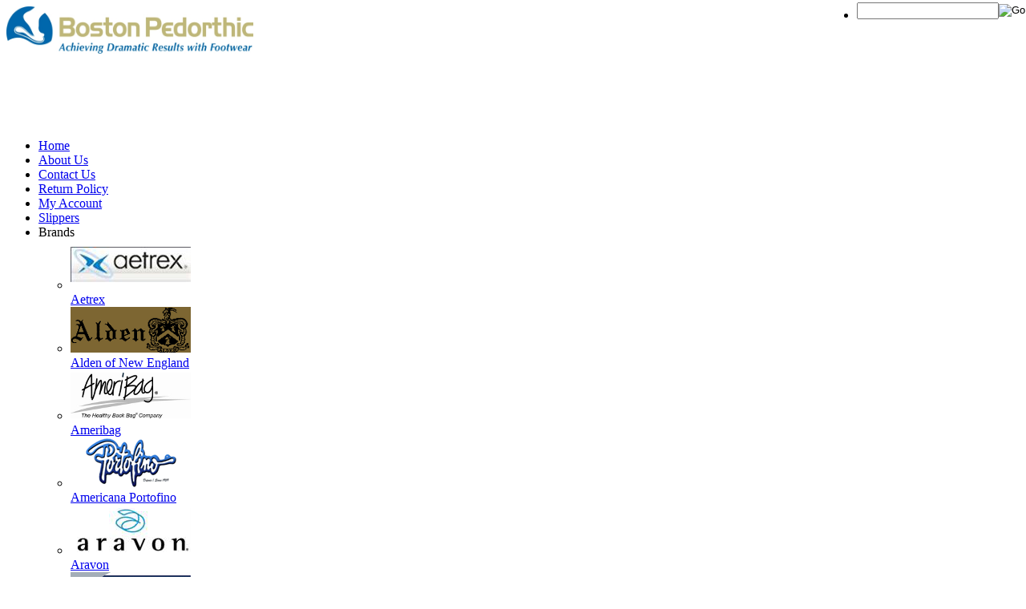

--- FILE ---
content_type: text/html; charset=utf-8
request_url: https://www.pedorthicfootwear.com/ostrichsatchel.aspx
body_size: 15457
content:


<!DOCTYPE html PUBLIC "-//W3C//DTD XHTML 1.0 Transitional//EN" "http://www.w3.org/TR/xhtml1/DTD/xhtml1-transitional.dtd">

<html xmlns="http://www.w3.org/1999/xhtml" >
<head id="ctl00_headTag"><title>
	Ostrich Satchel
</title>
  <script type="text/javascript" src="/scripts/jquery-3.5.1.min.js"></script>
  <script type="text/javascript" src="/scripts/jquery-ui-1.13.0.min.js"></script>
    <script type="text/javascript" src="/scripts/json2.js"></script>
    <script type="text/javascript" src="/scripts/jstorage.js"></script>
    
  <link type="text/css" rel="stylesheet" href="/custom.css.aspx?theme=89&amp;17822" /><link rel="image_src" href="http://www.pedorthicfootwear.com/themes/default-2/images/layout/site_logo.gif" /><link rel="stylesheet" type="text/css" href="/scripts/jQueryUiStyles/jquery-ui.min.css" /><meta name="description" content="Reverse foot pain with pedorthic shoes, sandals and slippers. Find comfortable footwear from Finn Comfort, Wolky, Alden, Brooks, Theresia M and more 888-618-SHOE" /><meta name="keywords" content="pedorthic shoes, pedorthic footwear, foot pain, comfortable shoes, comfortable sandals, plantar fasciitis, pain in foot" /><meta property="og:title" content="Ostrich Satchel" /><meta property="og:image" content="http://www.pedorthicfootwear.com/themes/default-2/images/layout/site_logo.gif" /><meta property="og:site_name" content="Boston Pedorthic Shopping Cart" /><meta property="og:url" content="http://www.pedorthicfootwear.com/ostrichsatchel.aspx" /><link rel="canonical" href="https://www.pedorthicfootwear.com/ostrichsatchel.aspx" /><link rel="stylesheet" href="/themes/default-2/css/Alden-BAK.css" type="text/css" /><link rel="stylesheet" href="/themes/default-2/css/Alden.css" type="text/css" /><link rel="stylesheet" href="/themes/default-2/css/pedorthic.css" type="text/css" />
  <script type="text/javascript" src="/scripts/storefront.js"></script>
  <script type="text/javascript" src="/scripts/storefront.ie10.js"></script>
    <script type="text/javascript" src="/scripts/jquery.producthistory.js"></script>
  
    <style type="text/css" media="all">
        .product-detail #additional {float:left;margin:10px 0 0;width:100%;}
        .product-detail #additional ul.tabs {float:left;width:100%; list-style-type:none !important; margin-left: 0px !important; padding-left: 0px !important; margin-right: 0px !important; padding-right: 0px !important;}
        .product-detail #additional ul.tabs li {float:left;width:24%;font-size:12px;text-align:center;border:1px solid #ddd;background:url(/images/item-bg.gif) repeat-x left bottom;}
        .product-detail #additional ul.tabs li.tab-desc {border-left:none;}
        .product-detail #additional ul.tabs li.active {background:#fff;border-bottom:none;}
        .product-detail #additional ul.tabs li a {display:block;padding:10px;text-decoration:none;color:#666;}
        .product-detail #additional ul.tabs li.active a {font-weight:bold;color:#333;}
        #quantity-discounts {float:left;}
        .updateProgress {display: block;position: relative;background-color: #fff;filter: alpha(opacity=70);-moz-opacity: 0.7;opacity: 0.7;padding: 0px;margin: 0px;border: 0px;background-image: url("/images/indicator.gif");background-repeat: no-repeat;background-position: center center;z-index: 100000;}
    </style>
<meta http-equiv="content-type" content="text/html; charset=utf-8" /><meta http-equiv="content-language" content="en-us" /></head>

<body id="ctl00_bodyTag" class="product-page-type ostrichsatchel-page">

  <form name="aspnetForm" method="post" action="./ostrichsatchel.aspx" onsubmit="javascript:return WebForm_OnSubmit();" id="aspnetForm">
<div>
<input type="hidden" name="__EVENTTARGET" id="__EVENTTARGET" value="" />
<input type="hidden" name="__EVENTARGUMENT" id="__EVENTARGUMENT" value="" />
<input type="hidden" name="__LASTFOCUS" id="__LASTFOCUS" value="" />
<input type="hidden" name="__VIEWSTATE" id="__VIEWSTATE" value="4dV/UKrKPsEeRUglli0t7UtNCXxuZvzqfJH2EWpafBZnF1cIERd5oMTxxm1d7rwwOxKAn+8xKktbf+6IFOj4Z63xBE1i0LlUnWR/V9CPuvSEkD1rydD6zQSf2J9mXWMGRpzR4/0G4FBec4aLD0gRxTqklcyy2z5P4xHuWXXLeJIymUhm/VkILe1AyED0xrRostjZd3f2WZpXBJgKM/DsS5AXVqoiJF7OYZ5YIOvSNRLV3TsLcDIzpwbttoIU2GerPppJ557G01N77hxungTxS0iptmwTEq3wxYg4oV3fgqNN0c2hbmCGU3z14e80mI683yoKnxzbFh1bhzXh1yLZtKCPv/zTxSVSkzkQKRRN/1KFUsGmYMjTT7FsSWOuCZrcVFrmKjciRLsy9e4EKhfSpKxG5lfEfcx/uPiue+i13A+1YFATjr5kDPhIQrwd46Ns95dd0IALahtwyGnmfZ5wFuSUZzqCU7epnKoNl1HrqfdBADOtN/m6V3WaD8RmnqdSli6KxnNa9csQHmZBnaHPyydmN7zUWcbJxxqrLOy90RRGY3RRRChhzxa6oPEpL6CoEMuT6L8z/a1bC0j7ZUB7qYMk6Civ9X51ddXHsGoergBmvhLxpOaibBiUZIhvNyyEEITEn9OWGmroKC9CVQ0Cv0ZvxVIzt/AdCm3KHpbHxILFwjQwzhU4bSLR1gcl2vkwJ3dX3IRrd+w++tp5Z+VR0M3OKOZaIqQ8/vYjenE0wJiwVu//iCMx+Ilo4QFmdh3CJA3+iZZA7EfAtIk5c/aC8p8o6QN62oWDQiFfO8cXV560H9T4jvqePimeFkHGtSMiD47EmAtSwI0gZ9V+eNrV5/LcHbl+9WbmLsbvmbzgC+QD6lt/BdkgE6eeX0TPrpw2wVDj8xhGiYeXDheNGrWeLR9ePSKe5JpswSieSV8QB7zb7TRscfaQKcG+T9Dk4OoRae3lmnUnjRLKxsxlwacEsFSQHVQW6NYBj/hLgQatya0tqXGW8dvPYlVyIz9TiBVxy4q62PgDk/lziYv6qdGV79o0VIX7bN63aaPbFqxhaoet7YvU0Y0tyBKAXa21IZxJ3Tr/5xndJ41qyD7fBgLGonAuQlBXreaL3LpwnCjnrgAUo3zSLSC9SbMU+N76rivUVT6ERUXOu+i8nVkv32fz0sQicVG/HQGuprbewP1Qh8iBIqwdpyaR7zNYRo/ZySoFzx8vMdB4uGBoxQsOAOP7X9r2CSIC++nKq0Xrb7yUxhvK/Bxca4mQCOwvEla6Cucd5BKSoUdaCKHy8A49jZLW/0uuuayJ0d6ICsf7UYPR7LzrkCXfMo0W5RbAwE5kn5tTzJbdqHtFyUc/54mFDAUnfgS5ZEX1Pwj8VCcA+PhFrZgll/ysRcb03fnD/8y47bwa" />
</div>

<script type="text/javascript">
//<![CDATA[
var theForm = document.forms['aspnetForm'];
if (!theForm) {
    theForm = document.aspnetForm;
}
function __doPostBack(eventTarget, eventArgument) {
    if (!theForm.onsubmit || (theForm.onsubmit() != false)) {
        theForm.__EVENTTARGET.value = eventTarget;
        theForm.__EVENTARGUMENT.value = eventArgument;
        theForm.submit();
    }
}
//]]>
</script>


<script src="/WebResource.axd?d=pynGkmcFUV13He1Qd6_TZAG0REM8qqEBAHCZinHsmTftbBz8ARFqQG4SmTbTGQGNsxByiuhhp7M8BL__qlDclA2&amp;t=638259264720000000" type="text/javascript"></script>


<script src="/ScriptResource.axd?d=nv7asgRUU0tRmHNR2D6t1HtMr9P-x2_74eSuheOvyS9sgudK_1OOBbqxeT95Oz7T4EgKT-ui-t0v-5WHdBjnvkKGXbdd-7IxxFMhrIT9raX1Q8vQJZ8sjEME6_5pfXflUbfOeoegYHjikdC7srSHlw2&amp;t=52f3558a" type="text/javascript"></script>
<script src="/ScriptResource.axd?d=NJmAwtEo3Ipnlaxl6CMhvtsjOePWILLXcWxlwCsHYz8fzRI9N5f0JccCBUsBm33EENLZXDYwZteS25FdzlV0igVEWzubi67r3jAiJ3i-Sz9kW0feR-VvdZFL844GJHYGuTW7fGD09j6SX6uvNV2Oe-XsnzpZhTrgTJSBMIzc6Ho1&amp;t=ffffffffb1d0f179" type="text/javascript"></script>
<script src="/ScriptResource.axd?d=dwY9oWetJoJoVpgL6Zq8ODn6mY9ix_887qsASlhK_vTw8AMA8PPR6IrMWs6QekhgoBeNs0izHBQ96rkU8iFXd95XYcpwleh_m016WsHkHKye3D16O_Li6Ay_wDz-uYcv1BH84cWSb30mu8pq8vUXCyqjWfvUgbpIFFJaaE3GFNA1&amp;t=ffffffffb1d0f179" type="text/javascript"></script>
<script type="text/javascript">
//<![CDATA[
function WebForm_OnSubmit() {
if (typeof(ValidatorOnSubmit) == "function" && ValidatorOnSubmit() == false) return false;
return true;
}
//]]>
</script>

<div>

	<input type="hidden" name="__VIEWSTATEGENERATOR" id="__VIEWSTATEGENERATOR" value="1314A63E" />
	<input type="hidden" name="__SCROLLPOSITIONX" id="__SCROLLPOSITIONX" value="0" />
	<input type="hidden" name="__SCROLLPOSITIONY" id="__SCROLLPOSITIONY" value="0" />
	<input type="hidden" name="__VIEWSTATEENCRYPTED" id="__VIEWSTATEENCRYPTED" value="" />
	<input type="hidden" name="__EVENTVALIDATION" id="__EVENTVALIDATION" value="w5gpNdOXFszw9/jwSR5VB5vzoMK6UbKbE7X4mZJavaBhT0JbwFP9KkJB85ZZ4ECfG741g/5deGX+xDhU3TRFSl9NtxZvlCS2j/[base64]/gCwPAZCxX8IkJrnhGV03EUJsSoqBnIRCBpRPgb8PazkQWDFwHVnofO3/+WlrlCWCWPeKwgM89pY9tyRh2ZiSYfj9O7tH65vjH+lpKwBO4nZVnxPJPV5vbRL7tlXHowLylQxhApOpjd7SuMv6lnfBkiCwHKDmka/lW8lU8V2YAoBMVGVINWUuPEea9mdeKSOC7Hvb5L+4duTzlMIZcIqGAbP0Q7TkrL5NJ84UvTw57L0e4dVvnRPDp9pNyitjE5HvNM7UyHySY4LYhT7OVnxLj/e4GSR3fQ6D/rG+SVBYRv2qEivOE8BH51JhWhFpZRFbWgFx85CM9TvGLK3+Ff3krMG4NCXv8XQrk3QWT+ZRNxxHE0dStI+uL5APN6A4QU9h02QTaqLPcIPYzJhQBzsTqLc2m4e3HH78/ekfTqi90074+8TXCnKgpK+6NJ+JhG08VxvV40kwjkLFkgwvpcXH48Gt/GuUxiVPnnEze2cBAttpJH+ANKM+sVETGmwWcKrvlRa+IK++gXMBX9KXza17OLkE+YnmvitJG12vvQovLJlpY01XgRZbzi/Vt34aKif1oOy1z/gXX2Aaxvytvge8V/GeAH0Rkd7sY3jRq8oiPI8AapMhY0Ml8gMOGA52Y+sBBSQJWVFKK2IWDPZOvWmuyCGdgbjYBqoaYLCSJLvbqlhJGdcWIe2PUqjPSOIa7C0UKo6xG7xdSs9W9vSOie732s/16On0Qog5EBxEhJa2AuRLfYx4/3jZYebp9R5ynd67Emey4uxFyq3yF4V/0hEk8U4lYdsyM+gSdSVTKkFlxUMOmfq6HB8CrMzAtKTbqAluOZbrJ5yhA1NSCdcY2A7Nk1VnGsfGQBb+ghC7juJ857ujL89wMcIJ8i4l1DOGgvYfOQJXERxTUrgu+ndxySxesHq/HjpdmeMYKd7S+9jTABqIOT1ynbOFuqD7w8ySk1c36PAsY/wMH80JelebSKaox4hHGT8opi10aW2nCKaZBGyR9+O6o64xhoODypR9pgCY8yAo9mWdLCEYnyuLJM0q752A==" />
</div>
    

	
	
	
	
	<div id="wrapper">				  
	  <table id="ctl00_container" class="page-container" cellspacing="0" cellpadding="0" border="0" style="border-collapse:collapse;">
	<tr id="ctl00_header">
		<td id="ctl00_headerContent" class="page-header"><iframe id="twttrHubFrame" name="twttrHubFrame" width="320" height="240" style="top: -9999em; width: 10px; height: 50px; position: absolute;" frameborder="0" scrolling="no" src="https://platform.twitter.com/widgets/hub.html" tabindex="0" allowtransparency="true"></iframe>
<div id="header"><a href="http://www.pedorthicfootwear.com/"><img alt="Boston Pedorthic" src="http://www.pedorthicfootwear.com/images/logos/BPED_Tagline_b.jpg" height="59" width="308" /><br /><br /><br /><br /><br /><br /></a>
<div id="navigation" style="top: 130; width: 100%;">
<ul>
<li><a href="http://www.pedorthicfootwear.com/"> Home</a></li>
<li><a href="http://www.pedorthicfootwear.com/about-us.aspx"> About Us</a></li>
<li><a href="http://www.pedorthicfootwear.com/contact-us.aspx"> Contact Us</a></li>
<li><a href="http://www.pedorthicfootwear.com/return-policy.aspx"> Return Policy</a></li>
<li><a href="http://www.pedorthicfootwear.com/account.aspx"> My Account</a></li>
<li><a href="http://www.pedorthicfootwear.com/slippers.aspx"> Slippers</a></li>
<li>Brands
<ul id="brand">
<li><a href="http://www.pedorthicfootwear.com/search.aspx?manufacturer=20"> <img alt="Aetrex" src="http://www.pedorthicfootwear.com/images/logos/logo_aetrex.png" border="0" /><br /> Aetrex </a></li>
<li><a href="http://www.pedorthicfootwear.com/search.aspx?manufacturer=12"> <img alt="Alden" src="http://www.pedorthicfootwear.com/images/logos/logo_alden.png" border="0" /><br /> Alden of New England </a></li>
<li><a href="http://www.pedorthicfootwear.com/search.aspx?manufacturer=24"> <img alt="Ameribag" src="http://www.pedorthicfootwear.com/images/logos/logo_ameribag.png" border="0" /><br /> Ameribag </a></li>
<li><a href="http://www.pedorthicfootwear.com/search.aspx?manufacturer=21"> <img alt="Americana Portofino" src="http://www.pedorthicfootwear.com/images/logos/logo_americana_portofino.png" border="0" /><br /> Americana Portofino </a></li>
<li><a href="http://www.pedorthicfootwear.com/search.aspx?manufacturer=14"> <img alt="Aravon" src="http://www.pedorthicfootwear.com/images/logos/logo_aravon.png" border="0" /><br /> Aravon </a></li>
<li><a href="http://www.pedorthicfootwear.com/search.aspx?manufacturer=18"> <img alt="Archmolds" src="http://www.pedorthicfootwear.com/images/logos/logo_archmolds.png" border="0" /><br /> Archmolds </a></li>
<li><a href="http://www.pedorthicfootwear.com/search.aspx?manufacturer=28"> <img alt="Boston Pedorthic" src="http://www.pedorthicfootwear.com/images/logos/logo_boston_pedorthic.png" border="0" /><br /> Boston Pedorthic </a></li>
<li><a href="http://www.pedorthicfootwear.com/search.aspx?manufacturer=7"> <img alt="Brooks" src="http://www.pedorthicfootwear.com/images/logos/logo_brooks.png" border="0" /><br /> Brooks </a></li>
<li><a href="http://www.pedorthicfootwear.com/search.aspx?manufacturer=26"> <img alt="Comfortrite" src="http://www.pedorthicfootwear.com/images/logos/logo_comfortrite.png" border="0" /><br /> Comfortrite </a></li>
<li><a href="http://www.pedorthicfootwear.com/search.aspx?manufacturer=22"> <img alt="Doctor Specified" src="http://www.pedorthicfootwear.com/images/logos/logo_doctor_specified.png" border="0" /><br /> Doctor Specified </a></li>
<li><a href="http://www.pedorthicfootwear.com/search.aspx?manufacturer=16"> <img alt="Drew" src="http://www.pedorthicfootwear.com/images/logos/logo_drew.png" border="0" /><br /> Drew </a></li>
<li><a href="http://www.pedorthicfootwear.com/search.aspx?manufacturer=15"> <img alt="Dunham" src="http://www.pedorthicfootwear.com/images/logos/logo_dunham.png" /><br /> Dunham </a></li>
<li><a href="http://www.pedorthicfootwear.com/search.aspx?manufacturer=27"> <img alt="Etonic" src="http://www.pedorthicfootwear.com/images/logos/logo_etonic.png" border="0" /><br /> Etonic </a></li>
<li><a href="http://www.pedorthicfootwear.com/search.aspx?manufacturer=5"> <img alt="Finn Comfort" src="http://www.pedorthicfootwear.com/images/logos/logo_finn_comfort.png" border="0" /><br /> Finn Comfort </a></li>
<li><a href="http://www.pedorthicfootwear.com/search.aspx?manufacturer=9"> <img alt="Foamtread" src="http://www.pedorthicfootwear.com/images/logos/logo_foamtreads.png" border="0" /><br /> Foamtread </a></li>
<li><a href="http://www.pedorthicfootwear.com/search.aspx?manufacturer=2"> <img alt="Haflinger" src="http://www.pedorthicfootwear.com/images/logos/logo_haflinger.png" border="0" /><br /> Haflinger </a></li>
<li><a href="http://www.pedorthicfootwear.com/search.aspx?manufacturer=29"> <img alt="Keeping Pace" src="http://www.pedorthicfootwear.com/images/logos/logo_keeping_pace.png" border="0" /><br /> Keeping Pace </a></li>
<li><a href="http://www.pedorthicfootwear.com/search.aspx?manufacturer=3"> <img alt="Klogs USA" src="http://www.pedorthicfootwear.com/images/logos/logo_klogs_usa.png" border="0" /><br /> Klogs USA </a></li>
<li><a href="http://www.pedorthicfootwear.com/search.aspx?manufacturer=11"> <img alt="NEOS" src="http://www.pedorthicfootwear.com/images/logos/logo_neos.png" border="0" /><br /> NEOS </a></li>
<li><a href="http://www.pedorthicfootwear.com/search.aspx?manufacturer=17"> <img alt="New Balance" src="http://www.pedorthicfootwear.com/images/logos/logo_new_balance.png" border="0" /><br /> New Balance </a></li>
<li><a href="http://www.pedorthicfootwear.com/search.aspx?manufacturer=6"> <img alt="Old Friend" src="http://www.pedorthicfootwear.com/images/logos/logo_old_friend.png" border="0" /><br /> Old Friend </a></li>
<li><a href="http://www.pedorthicfootwear.com/search.aspx?manufacturer=19"> <img alt="P.W. Minor" src="http://www.pedorthicfootwear.com/images/logos/logo_p.w.png" border="0" /><br /> P.W. Minor </a></li>
<li><a href="http://www.pedorthicfootwear.com/search.aspx?manufacturer=10"> <img alt="Pedors" src="http://www.pedorthicfootwear.com/images/logos/logo_pedors.png" border="0" /><br /> Pedors </a></li>
<li><a href="http://www.pedorthicfootwear.com/search.aspx?manufacturer=13"> <img alt="Propet" src="http://www.pedorthicfootwear.com/images/logos/logo_propet.png" border="0" /><br /> Propet </a></li>
<li><a href="http://www.pedorthicfootwear.com/search.aspx?manufacturer=1"> <img alt="Sanita" src="http://www.pedorthicfootwear.com/images/logos/logo_sanita.png" border="0" /><br /> Sanita </a></li>
<li><a href="http://www.pedorthicfootwear.com/search.aspx?manufacturer=23"> <img alt="Smartwool" src="http://www.pedorthicfootwear.com/images/logos/logo_smartwool.png" border="0" /><br /> Smartwool </a></li>
<li><a href="http://www.pedorthicfootwear.com/search.aspx?manufacturer=30"> <img alt="Sweaty Bands" src="http://www.pedorthicfootwear.com/images/logos/logo_sweaty_bands.png" border="0" /><br /> Sweaty Bands </a></li>
<li><a href="http://www.pedorthicfootwear.com/search.aspx?manufacturer=31"> <img alt="Tauer and Johnson" src="http://www.pedorthicfootwear.com/images/logos/logo_tauer_and_johnson.png" border="0" /><br /> Tauer and Johnson </a></li>
<li><a href="http://www.pedorthicfootwear.com/search.aspx?manufacturer=4"> <img alt="Theresia" src="http://www.pedorthicfootwear.com/images/logos/logo_theresiam.png" border="0" /><br /> Theresia </a></li>
<li><a href="http://www.pedorthicfootwear.com/search.aspx?manufacturer=8"> <img alt="Wolky" src="http://www.pedorthicfootwear.com/images/logos/logo_wolky.png" border="0" /><br /> Wolky </a></li>
<li><a href="http://www.pedorthicfootwear.com/search.aspx?manufacturer=25"> <img alt="Xsensible" src="http://www.pedorthicfootwear.com/images/logos/logo_xsensible.png" border="0" /><br /> Xsensible </a></li>
</ul>
</li>
<li>Departments
<ul id="dept">
<li><a href="../../../shoes.aspx">All</a></li>
<li><a href="../../../womens_orthopedic_shoes.aspx">Women</a></li>
<li><a href="../../../mens_orthopedic_shoes.aspx">Men</a></li>
<li><a href="../../../kids.aspx">Kids</a></li>
<li><a href="../../../orthotics.aspx">Orthotics</a></li>
<li><a href="../../../customshoes.aspx">Custom Shoes</a></li>
<li><a href="../../../discount_orthopedic_shoes.aspx">Clearance</a></li>
<li><a href="../../../GiftIdeas.aspx">Gifts</a></li>
<li><a href="../../../handbags-2.aspx">Handbags</a></li>
<li><a href="../../../apparel.aspx">Apparel</a></li>
</ul>
</li>
<li style="margin: 0px; padding: 0px; position: absolute; right: 1px; top: 3px;"><div id="ctl00_ctl03_searchBox" class="custom-search" onkeypress="javascript:return WebForm_FireDefaultButton(event, &#39;ctl00_ctl03_go&#39;)">
			
  <table cellpadding="0" cellspacing="0">
	<tr>
	  <td class="custom-search-text"><span></span></td>
	  <td class="custom-search-field"><input name="ctl00$ctl03$search" type="text" maxlength="100" id="ctl00_ctl03_search" class="textbox" /></td>
	  <td class="custom-search-button"><input type="image" name="ctl00$ctl03$go" id="ctl00_ctl03_go" src="/themes/default-2/images/buttons/custom_search_submit.gif" alt="Go" style="border-width:0px;" /></td>
	</tr>
  </table>

		</div>		 
</li>
</ul>
</div>
</div></td>
	</tr><tr id="ctl00_body" class="page-body">
		<td id="ctl00_bodyContent" class="page-body-content"><table id="ctl00_columns" class="page-body-columns" cellspacing="0" cellpadding="0" border="0" style="border-collapse:collapse;">
			<tr>
				<td id="ctl00_centerColumn" class="page-column-center"><div id="ctl00_breadcrumb" class="breadcrumb">
					
					  <span id="ctl00_breadcrumbContent"><span><a href="/">Home</a></span><span>&#160;&gt;&#160;</span><span><a href="/GiftIdeas.aspx">Gift Ideas</a></span><span>&#160;&gt;&#160;</span><span>Ostrich Satchel</span></span>
					
				</div>
    <input name="ctl00$pageContent$productDetailsID" type="hidden" id="ctl00_pageContent_productDetailsID" class="productDetailsID" value="61819" />
    
    <div id="ctl00_pageContent_productAjaxPanel">
					
        <script type="text/javascript">
//<![CDATA[
Sys.WebForms.PageRequestManager._initialize('ctl00$pageContent$scriptManager', 'aspnetForm', ['tctl00$pageContent$productDetailUpdatePanel',''], [], ['ctl00$pageContent$addToCart',''], 90, 'ctl00');
					//]]>
</script>

        <div id="ctl00_pageContent_productDetailUpdatePanel">
						
                <div id="product-detail-div" class="product-detail" itemscope itemtype="http://schema.org/Product">
                    <h1>Ostrich Satchel</h1>


<table class="prod-detail" cellpadding="0" cellspacing="0">
  <tr>
    <td class="prod-detail-lt">
                <img src="/themes/default-2/images/layout/no_image.gif" alt="unavailable" border="0" />
            </td>
    <td class="prod-detail-rt">
            <div class="prod-detail-price">
                          <div class="prod-detail-cost"><span class="prod-detail-cost-label">Price:</span> <span class="prod-detail-cost-value">$152.49</span></div>
                    	      </div>
                	<div class="prod-detail-part"><span class="prod-detail-part-label">Item Number:</span> <span class="prod-detail-part-value">5076N</span></div>
                      	<div class="prod-detail-man">
                      <div class="prod-detail-man-name"><span class="prod-detail-man-name-label">Manufacturer:</span> <span class="prod-detail-man-name-value">Qty=98 Sun</span></div>
                            </div>
                                
                  
<a title="Contact Us" href="http://www.pedorthicfootwear.com/contact-us.aspx">Contact Us</a>
      <div class="prod-detail-purchase" onkeypress="javascript:return WebForm_FireDefaultButton(event, &#39;ctl00_pageContent_addToCart&#39;)">
							<label for="ctl00_pageContent_txtQuantity" class="label">Quantity:</label><input name="ctl00$pageContent$txtQuantity" type="text" value="1" maxlength="10" size="3" id="ctl00_pageContent_txtQuantity" class="textbox-center" /><span id="ctl00_pageContent_ctl69" style="color:Red;display:none;"><br />* Whole number only</span><input type="image" name="ctl00$pageContent$addToCart" id="ctl00_pageContent_addToCart" class="prod-detail-add" buttonProperty="addToCart" src="/themes/default-2/images/buttons/cart_btn_add.gif" onclick="javascript:WebForm_DoPostBackWithOptions(new WebForm_PostBackOptions(&quot;ctl00$pageContent$addToCart&quot;, &quot;&quot;, true, &quot;&quot;, &quot;&quot;, false, false))" style="border-width:0px;" />
						</div>      <div class="prod-detail-shopping-list">
							<a id="ctl00_pageContent_ctl73_shopping-list-add" href="javascript:WebForm_DoPostBackWithOptions(new WebForm_PostBackOptions(&quot;ctl00$pageContent$ctl73$shopping-list-add&quot;, &quot;&quot;, true, &quot;&quot;, &quot;&quot;, false, true))" style="display:block;">Add to a new shopping list</a>
						</div>          	<div class="prod-detail-email-friend">
          <a onclick="Window.open('/email-a-friend.aspx?product=61819','email-a-friend',550,400,1,0);return false;" href="/email-a-friend.aspx?product=61819" target="_blank">Email this page to a friend</a>
    	</div>
                    <div class="prod-detail-promo">
                                          <img src="/themes/default-2/images/promo/promo_tax_free.gif" alt="tax free"/>
                  </div>    
           
          </td>
  </tr>
  </table>
<a name="reviews"></a>

<h3 style="margin-top:20px">Product Reviews</h3>

<div class="prod-detail-rating-add">
  <table cellpadding="0" cellspacing="3" width="100%">
    <tr>
      <td>
		
			Rate This Product: <table cellpadding="0" cellspacing="0" class="rating-container"><tr><td><input type="image" name="ctl00$pageContent$ctl98$add-rate-1" id="ctl00_pageContent_ctl98_add-rate-1" title="Rate this: 1" onmouseover="MC.swapRatingImage(this.id,1,&#39;themes/default-2&#39;)" onmouseout="MC.swapRatingImage(this.id,0,&#39;themes/default-2&#39;)" src="/themes/default-2/images/layout/rating-none.gif" style="border-width:0px;" /></td><td><input type="image" name="ctl00$pageContent$ctl98$add-rate-2" id="ctl00_pageContent_ctl98_add-rate-2" title="Rate this: 2" onmouseover="MC.swapRatingImage(this.id,2,&#39;themes/default-2&#39;)" onmouseout="MC.swapRatingImage(this.id,0,&#39;themes/default-2&#39;)" src="/themes/default-2/images/layout/rating-none.gif" style="border-width:0px;" /></td><td><input type="image" name="ctl00$pageContent$ctl98$add-rate-3" id="ctl00_pageContent_ctl98_add-rate-3" title="Rate this: 3" onmouseover="MC.swapRatingImage(this.id,3,&#39;themes/default-2&#39;)" onmouseout="MC.swapRatingImage(this.id,0,&#39;themes/default-2&#39;)" src="/themes/default-2/images/layout/rating-none.gif" style="border-width:0px;" /></td><td><input type="image" name="ctl00$pageContent$ctl98$add-rate-4" id="ctl00_pageContent_ctl98_add-rate-4" title="Rate this: 4" onmouseover="MC.swapRatingImage(this.id,4,&#39;themes/default-2&#39;)" onmouseout="MC.swapRatingImage(this.id,0,&#39;themes/default-2&#39;)" src="/themes/default-2/images/layout/rating-none.gif" style="border-width:0px;" /></td><td><input type="image" name="ctl00$pageContent$ctl98$add-rate-5" id="ctl00_pageContent_ctl98_add-rate-5" title="Rate this: 5" onmouseover="MC.swapRatingImage(this.id,5,&#39;themes/default-2&#39;)" onmouseout="MC.swapRatingImage(this.id,0,&#39;themes/default-2&#39;)" src="/themes/default-2/images/layout/rating-none.gif" style="border-width:0px;" /></td></tr></table> or <a id="ctl00_pageContent_ctl98_hlCreateReview" href="product-reviews-add.aspx?product=61819">Create a Review</a>
		  
	  </td>
      <td style="text-align:right"></td>
    </tr>
  </table>  
</div>

<div class="prod-detail-rating-stat">
  <table cellpadding="0" cellspacing="3" width="100%">
    <tr>
	  <td><strong>(0 Ratings, 0 Reviews)</strong></td>
	  <td style="text-align:right">
		
	  </td>
	</tr>
  </table>
</div>

<div>

						</div>
		
                </div>
                <script type="text/javascript" src="/scripts/addthis.js"></script>
                <script type="text/javascript" src="/scripts/jquery.tabs.js"></script>
                <link href='/controls/magiczoomplus/magiczoomplus.css' rel='stylesheet' type='text/css' media='screen'/>
                <script src='/controls/magiczoomplus/magiczoomplus.js' type='text/javascript'></script>
            
					</div>
        
        <script language="javascript" type="text/javascript">
      
            var overlay = null;

            renderAddthisButtons();

            Sys.Application.add_load(function (sender, args) {
                var prm = Sys.WebForms.PageRequestManager.getInstance();
                prm.add_initializeRequest(InitializeRequest);
                if (prm.get_isInAsyncPostBack()) {
                    prm.add_endRequest(SocialButtonsRefresh);
                    prm.add_endRequest(AdvancedImageGalleryRefresh);
                    prm.add_endRequest(InitTabs);
                }
            });

            function AdvancedImageGalleryRefresh() {
                var head = document.getElementsByTagName('head')[0];

                var scriptSrc = '/controls/magiczoomplus/magiczoomplus.js';
                
                var script = document.createElement('script');
                script.type = 'text/javascript';
                script.src = scriptSrc;

                head.appendChild(script);
            }

            function SocialButtonsRefresh() {

                renderAddthisButtons();

                var head = document.getElementsByTagName('head')[0];

                if (window.addthis)
                    window.addthis = null;
                if (window.FB)
                    window.FB = null;

                var scriptSrc = '//connect.facebook.net/en_US/all.js#xfbml=1';
                             
                var script = document.createElement('script');
                script.type = 'text/javascript';
                script.src = scriptSrc;
                head.appendChild(script);

                scriptSrc = '//s7.addthis.com/js/250/addthis_widget.js';

                script = document.createElement('script');
                script.type = 'text/javascript';
                script.src = scriptSrc;
                head.appendChild(script);

                if (window.addthis) {
                    window.addthis.ost = 0;
                    window.addthis.update();
                }
            }

            function InitializeRequest(sender, args) {
                var productDetail = document.getElementById("product-detail-div");

                if (productDetail != null) {
                    if (overlay == null) {
                        overlay = document.createElement("div");
                        overlay.id = "product-detail-overlay";
                        overlay.setAttribute("class", "updateProgress");
                    }

                    var width = 0;
                    var height = 0;

                    if (productDetail.currentStyle) {
                        var paddingLeft = productDetail.currentStyle.paddingLeft.replace(/px,*\)*/g, "");
                        var paddingTop = productDetail.currentStyle.paddingTop.replace(/px,*\)*/g, "");

                        width = (productDetail.offsetWidth - paddingLeft - 1) + "px";
                        height = (productDetail.offsetHeight - paddingTop - 1) + "px";
                    }
                    else if (document.defaultView) {
                        width = document.defaultView.getComputedStyle(productDetail, '').getPropertyValue("width");
                        height = document.defaultView.getComputedStyle(productDetail, '').getPropertyValue("height");
                    }

                    if (width != 0 && height != 0) {
                        overlay.style.width = width;
                        overlay.style.height = height;
                        overlay.style.top = "-" + overlay.style.height;

                        productDetail.style.width = width;
                        productDetail.style.height = height;

                        productDetail.appendChild(overlay);
                    }
                }
            }

        </script>
    
				</div>
    <div id="ctl00_pageContent_pnlProductHistory">
					
    <script language="javascript" type="text/javascript">
        var prodName = 'Ostrich Satchel';
        var prodId = '61819';

        var prodImg = $("#product-detail-div").find("img").attr("src");

        var prodPrice = $(".prod-detail-cost-value").text();
        var prodUrl = '/ostrichsatchel.aspx'
        productHistory.HistoryActionQueue.push(function () { productHistory.addToHistory({ id: prodId, name: prodName, img: prodImg, url: prodUrl, price: prodPrice, isAuthenticated: 'False', isSaved: false }) });

        function CheckFileSize(input, maxSize) {
            if (input.files[0].size > maxSize) {
                var message = "The file that you are trying to send exceeds the ";
                if (maxSize > 1024 * 1024) {
                    message += (maxSize / 1024 / 1024).toFixed(2) + " mb ";
                } else {
                    message += maxSize.toString() + " Kb ";
                }
                message += "attachment limit.\nPlease, reduce the file size or select another file."
                alert(message);
                input.value = "";
            }
        }
    </script>
    
				</div>
</td><td id="ctl00_rightColumn" class="page-column-right"><table border="0" cellpadding="0" cellspacing="0" class="module search-module" style="width:100%;">
					<tr>
						<td class="module-header"><img src="/themes/default-2/images/layout/mod_head_search_rt.gif" alt="Search" style="border-width:0px;" /></td>
					</tr><tr>
						<td class="module-body">
	<table border="0" cellpadding="0" cellspacing="0" class="mod-body " style="width:100%;">
							<tr>
								<td class="mod-body-tl"></td><td class="mod-body-tp"></td><td class="mod-body-tr"></td>
							</tr><tr>
								<td class="mod-body-lt"></td><td class="mod-body-body">
		<div id="ctl00_ctl05_pnlSearch" onkeypress="javascript:return WebForm_FireDefaultButton(event, &#39;ctl00_ctl05_imbGo&#39;)">
									
			<table cellpadding="0" cellspacing="0" style="margin: 0; padding: 0; border: none; border-collapse: collapse;">
				<tr>
					<td style="padding-right: 7px; width: 100%">
						<input name="ctl00$ctl05$txtSearch" type="text" maxlength="100" id="ctl00_ctl05_txtSearch" class="textbox search-module-text" style="width:100%;" />
					</td>
					<td style="text-align: right;">
						<input type="image" name="ctl00$ctl05$imbGo" id="ctl00_ctl05_imbGo" src="/themes/default-2/images/buttons/mod_btn_go.gif" alt="Go" style="border-width:0px;" />
					</td>
				</tr>
			</table>
		
								</div>
		
	</td><td class="mod-body-rt"></td>
							</tr><tr>
								<td class="mod-body-bl"></td><td class="mod-body-bt"></td><td class="mod-body-br"></td>
							</tr>
						</table>
</td>
					</tr>
				</table>
<table border="0" cellpadding="0" cellspacing="0" class="module cart-module" style="width:100%;">
					<tr>
						<td class="module-header"><img src="/themes/default-2/images/layout/mod_head_cart_rt.gif" alt="Shopping Cart" style="border-width:0px;" /></td>
					</tr><tr>
						<td class="module-body">
	<table border="0" cellpadding="0" cellspacing="0" class="mod-body cart-module-cart" style="width:100%;">
							<tr>
								<td class="mod-body-tl"></td><td class="mod-body-tp"></td><td class="mod-body-tr"></td>
							</tr><tr>
								<td class="mod-body-lt"></td><td class="mod-body-body">
		
				<div style="text-align: center; font-weight: bold;">
					Your cart is empty.</div>
			
	</td><td class="mod-body-rt"></td>
							</tr><tr>
								<td class="mod-body-bl"></td><td class="mod-body-bt"></td><td class="mod-body-br"></td>
							</tr>
						</table>
	
	
</td>
					</tr>
				</table>
<table border="0" cellpadding="0" cellspacing="0" class="module manufacturers-module" style="width:100%;">
					<tr>
						<td class="module-header"><img src="/themes/default-2/images/layout/mod_head_mans_rt.gif" alt="Browse by Manufacturer" style="border-width:0px;" /></td>
					</tr><tr>
						<td class="module-body">

  <table border="0" cellpadding="0" cellspacing="0" class="mod-body man" style="width:100%;">
							<tr>
								<td class="mod-body-tl"></td><td class="mod-body-tp"></td><td class="mod-body-tr"></td>
							</tr><tr>
								<td class="mod-body-lt"></td><td class="mod-body-body">
     
    <div><select name="ctl00$ctl07$manufacturers" onchange="javascript:setTimeout(&#39;__doPostBack(\&#39;ctl00$ctl07$manufacturers\&#39;,\&#39;\&#39;)&#39;, 0)" id="ctl00_ctl07_manufacturers" class="select manufaturers-module-list">
									<option value="Select ...">
										Select ...
									</option><option value="36">
										110110122, 110079106
									</option><option value="35">
										120115
									</option><option value="20">
										Aetrex
									</option><option value="12">
										Alden of New England
									</option><option value="24">
										Ameribag
									</option><option value="21">
										Americana Portofino
									</option><option value="14">
										Aravon
									</option><option value="18">
										Archmolds
									</option><option value="38">
										Arcopedico
									</option><option value="28">
										Boston Pedorthic
									</option><option value="7">
										Brooks
									</option><option value="33">
										Chung Shi
									</option><option value="26">
										Comfortrite
									</option><option value="22">
										Doctor Specified
									</option><option value="16">
										Drew
									</option><option value="15">
										Dunham
									</option><option value="27">
										Etonic
									</option><option value="5">
										Finn Comfort
									</option><option value="9">
										Foamtread
									</option><option value="2">
										Haflinger
									</option><option value="39">
										Hi Tec
									</option><option value="29">
										Keeping Pace
									</option><option value="44">
										Kiwu Henghao
									</option><option value="3">
										Klogs USA
									</option><option value="11">
										NEOS
									</option><option value="17">
										New Balance
									</option><option value="6">
										Old Friend
									</option><option value="32">
										Orthoheel
									</option><option value="19">
										P.W. Minor
									</option><option value="10">
										Pedors
									</option><option value="13">
										Propet
									</option><option value="46">
										Qty 99
									</option><option value="49">
										Qty=97 Sa
									</option><option value="48">
										Qty=98 Sun
									</option><option value="47">
										Qty=99 Ch
									</option><option value="50">
										Qty=99 Cho
									</option><option value="34">
										Reebok
									</option><option value="40">
										RJS Fuzzies
									</option><option value="1">
										Sanita
									</option><option value="42">
										Schoen Vernoot Nederlander
									</option><option value="43">
										Sigvaris
									</option><option value="23">
										Smartwool
									</option><option value="41">
										Sondra Roberts
									</option><option value="30">
										Sweaty Bands
									</option><option value="31">
										Tauer and Johnson
									</option><option value="4">
										Theresia
									</option><option value="45">
										Undesignated
									</option><option value="37">
										Waldlaufer
									</option><option value="8">
										Wolky
									</option><option value="25">
										Xsensible
									</option>
								</select></div>
  
  </td><td class="mod-body-rt"></td>
							</tr><tr>
								<td class="mod-body-bl"></td><td class="mod-body-bt"></td><td class="mod-body-br"></td>
							</tr>
						</table>  
  
</td>
					</tr>
				</table>



<script src="/scripts/CategoryTree.js"></script>

<table border="0" cellpadding="0" cellspacing="0" class="module category-module" style="width:100%;">
					<tr>
						<td class="module-header"><img src="/themes/default-2/images/layout/mod_head_category_rt.gif" alt="Browse Categories" style="border-width:0px;" /></td>
					</tr><tr>
						<td class="module-body">
  <ul class="module-list cat-nav">
    <li data-catId="cat-281" data-catImg-path=""><a href="/accessories.aspx">Accessories</a></li><li data-catId="cat-279" data-catImg-path=""><a href="/children.aspx">Children</a></li><li data-catId="cat-280" data-catImg-path=""><a href="/compression.aspx">Compression</a></li><li data-catId="cat-1" data-catImg-path="/images/products/thumb/ProfessionalPatentRed457406_4.jpg"><a href="/shoes.aspx">Shoes</a></li><li data-catId="cat-12" data-catImg-path="/images/categories/Wolky Ballerina Blue.gif"><a href="/womens_orthopedic_shoes.aspx">Women&#39;s Shoes</a></li><li data-catId="cat-13" data-catImg-path="/images/categories/Finn Dijon Brick Dakota.jpg"><a href="/mens_orthopedic_shoes.aspx">Men&#39;s Shoes</a></li><li data-catId="cat-7" data-catImg-path=""><a href="/customshoes.aspx">Custom Shoes</a></li><li data-catId="cat-95" data-catImg-path=""><a href="/kids.aspx">Kids</a></li><li data-catId="cat-18" data-catImg-path="/images/categories/Sale.jpg"><a href="/discount_orthopedic_shoes.aspx">Clearance</a></li><li data-catId="cat-35" data-catImg-path=""><a href="/GiftIdeas.aspx">Gift Ideas</a></li><li data-catId="cat-36" data-catImg-path=""><a href="/orthotics.aspx">Orthotics</a></li><li data-catId="cat-9" data-catImg-path=""><a href="/miscellaneous.aspx">Miscellaneous</a></li><li data-catId="cat-59" data-catImg-path=""><a href="/apparel.aspx">Apparel</a></li>	  
  </ul>  
</td>
					</tr>
				</table>
<div class="blogs" align="center">
  <h2><span style="color: rgb(70, 130, 180); ">Blogs</span></h2>
  <h2><a title="Sandal Therapy Blog" href="http://sandaltherapycom.wordpress.com/" target="_blank">
      <img width="115" align="middle" style="border: 2px outset rgb(169, 169, 169); margin-top: 4px;" alt="Sandal Therapy" src="/images/sandaltherapy.jpg" /></a></h2>
  <div align="center"><a title="Boston Pedorthic Blog" target="_blank" href="http://bostonpedorthic.wordpress.com/">
      <img style="border: 0px none;" alt="Boston Pedorthic" src="http://www.pedorthicfootwear.com/images/logos/boston_pedorthic_logo_icon.png" /></a><br />
    <br />
    </div></div><br />
</td>
			</tr>
		</table></td>
	</tr><tr id="ctl00_footer" class="page-footer">
		<td id="ctl00_footerContent" class="page-footer-content"><div id="footer">
<div id="footer_nav">
<ul>
<li><a href="http://www.pedorthicfootwear.com/"> Home</a></li>
<li><a href="http://www.pedorthicfootwear.com/about-us.aspx"> About Us</a></li>
<li><a href="http://www.pedorthicfootwear.com/contact-us.aspx"> Contact Us</a></li>
<li><a href="http://www.pedorthicfootwear.com/account.aspx"> My Account</a></li>
<li><a href="http://www.pedorthicfootwear.com/shipping-policy.aspx"> Shipping Policy</a></li>
<li><a href="http://www.pedorthicfootwear.com/return-policy.aspx"> Return Policy</a></li>
<li><a href="http://www.pedorthicfootwear.com/privacy-policy.aspx"> Privacy Policy</a></li>
<li><a href="http://www.pedorthicfootwear.com/sitemap.aspx"> Site Map</a></li>
<li><a href="http://www.pedorthicfootwear.com/help.aspx"> Cart Help</a></li>
</ul>
</div>
<a href="http://www.pedorthics.org/"> <img style="width: 90px; height: 90px;" alt="Pedorthic Footwear Association" src="http://www.pedorthicfootwear.com/images/PFA_Duo.jpg" /></a><a href="http://www.abcop.org/Pages/default.aspx"> <img style="width: 93px; height: 130px;" alt="American Board for Certification in Orthotics, Prosthetics and Pedorthics" src="http://www.pedorthicfootwear.com/images/ABC%20-%20NEW%20Logo%20with%20red%20130%20height.jpg" /></a>
<p>Visit us at our blogs: <br /> <a style="color: #337999;" href="http://sandaltherapycom.wordpress.com/">Sandal Therapy</a><br /> <a style="color: #337999;" href="http://bostonpedorthic.wordpress.com/">Boston Pedorthic</a></p>
</div>
<!-- Google Tag Manager --><noscript>&amp;amp;amp;amp;amp;amp;amp;amp;amp;amp;amp;amp;amp;amp;amp;amp;amp;amp;amp;amp;amp;amp;amp;amp;amp;amp;amp;amp;amp;amp;amp;amp;amp;amp;lt;iframe src="//www.googletagmanager.com/ns.html?id=GTM-MM6VLD" height="0" width="0" style="display:none;visibility:hidden"&amp;amp;amp;amp;amp;amp;amp;amp;amp;amp;amp;amp;amp;amp;amp;amp;amp;amp;amp;amp;amp;amp;amp;amp;amp;amp;amp;amp;amp;amp;amp;amp;amp;amp;gt;&amp;amp;amp;amp;amp;amp;amp;amp;amp;amp;amp;amp;amp;amp;amp;amp;amp;amp;amp;amp;amp;amp;amp;amp;amp;amp;amp;amp;amp;amp;amp;amp;amp;amp;lt;/iframe&amp;amp;amp;amp;amp;amp;amp;amp;amp;amp;amp;amp;amp;amp;amp;amp;amp;amp;amp;amp;amp;amp;amp;amp;amp;amp;amp;amp;amp;amp;amp;amp;amp;amp;gt;</noscript>
<script type="text/javascript">// <![CDATA[
(function(w,d,s,l,i){w[l]=w[l]||[];w[l].push({'gtm.start':
new Date().getTime(),event:'gtm.js'});var f=d.getElementsByTagName(s)[0],
j=d.createElement(s),dl=l!='dataLayer'?'&l='+l:'';j.async=true;j.src=
'//www.googletagmanager.com/gtm.js?id='+i+dl;f.parentNode.insertBefore(j,f);
})(window,document,'script','dataLayer','GTM-MM6VLD');
// ]]></script>
<!-- End Google Tag Manager --></td>
	</tr><tr id="ctl00_copyright" class="page-copyright">
		<td id="ctl00_copyrightContent" class="page-copyright-content"><a href="http://www.networksolutions.com/e-commerce/index.jsp" target="_blank">Powered by Network Solutions Online Store</a></td>
	</tr>
</table>
	</div>

	<script type="text/javascript" src="https://ssl.google-analytics.com/ga.js"></script><script type='text/javascript'>
				var pageTracker = _gat._getTracker('UA-20351602-1');
				pageTracker._initData();
				pageTracker._trackPageview();
			</script>

  
<script type="text/javascript">
//<![CDATA[
var Page_Validators =  new Array(document.getElementById("ctl00_pageContent_ctl69"));
//]]>
</script>

<script type="text/javascript">
//<![CDATA[
var ctl00_pageContent_ctl69 = document.all ? document.all["ctl00_pageContent_ctl69"] : document.getElementById("ctl00_pageContent_ctl69");
ctl00_pageContent_ctl69.controltovalidate = "ctl00_pageContent_txtQuantity";
ctl00_pageContent_ctl69.focusOnError = "t";
ctl00_pageContent_ctl69.errormessage = "<br />* Whole number only";
ctl00_pageContent_ctl69.display = "Dynamic";
ctl00_pageContent_ctl69.type = "Integer";
ctl00_pageContent_ctl69.evaluationfunction = "RangeValidatorEvaluateIsValid";
ctl00_pageContent_ctl69.maximumvalue = "999999";
ctl00_pageContent_ctl69.minimumvalue = "1";
//]]>
</script>


<script type="text/javascript">
//<![CDATA[

var Page_ValidationActive = false;
if (typeof(ValidatorOnLoad) == "function") {
    ValidatorOnLoad();
}

function ValidatorOnSubmit() {
    if (Page_ValidationActive) {
        return ValidatorCommonOnSubmit();
    }
    else {
        return true;
    }
}
        
theForm.oldSubmit = theForm.submit;
theForm.submit = WebForm_SaveScrollPositionSubmit;

theForm.oldOnSubmit = theForm.onsubmit;
theForm.onsubmit = WebForm_SaveScrollPositionOnSubmit;

document.getElementById('ctl00_pageContent_ctl69').dispose = function() {
    Array.remove(Page_Validators, document.getElementById('ctl00_pageContent_ctl69'));
}
//]]>
</script>
</form> 
  
  <script type="text/javascript" src="/scripts/defaultButtons.js"></script>  
</body>
</html>


--- FILE ---
content_type: text/html; charset=utf-8
request_url: https://platform.twitter.com/widgets/hub.html
body_size: 6845
content:
<!DOCTYPE html><title>Twitter Widgets Event Hub</title><meta charset="utf-8"><script>!function(){Function&&Function.prototype&&Function.prototype.bind&&(/MSIE [678]/.test(navigator.userAgent)||!function(t){function e(r){if(n[r])return n[r].exports;var i=n[r]={exports:{},id:r,loaded:!1};return t[r].call(i.exports,i,i.exports,e),i.loaded=!0,i.exports}var n={};return e.m=t,e.c=n,e.p="https://platform.twitter.com/",e(0)}([function(t,e,n){var r=n(1),i=n(2),o=n(6),s=n(21),a=n(23),c=o.connect(),u=!1;r.openIntent=function(t,e){if(i.isTwitterURL(t)){var n=a.connect({window:{width:550,height:450},src:t});s(n).expose({trigger:function(t,n){return r.trigger(t,n,e),!0}})}},r.trigger=function(t,e,n){s(c).call("trigger",t,e,n)},r.initXProtocolHub=function(){u||(s(c).call("initXPHub"),u=!0)},s(c).expose({openIntent:r.openIntent})},function(t,e){t.exports=window},function(t,e,n){function r(t){return"string"==typeof t&&g.test(t)&&RegExp.$1.length<=20}function i(t){return r(t)?RegExp.$1:void 0}function o(t,e){var n=y.decodeURL(t);return e=e||!1,n.screen_name=i(t),n.screen_name?y.url("https://twitter.com/intent/"+(e?"follow":"user"),n):void 0}function s(t){return o(t,!0)}function a(t){return"string"==typeof t&&b.test(t)}function c(t,e){return e=void 0===e?!0:e,a(t)?(e?"#":"")+RegExp.$1:void 0}function u(t){return"string"==typeof t&&v.test(t)}function f(t){return u(t)&&RegExp.$1}function d(t){return w.test(t)}function p(t){return _.test(t)}function h(t){return x.test(t)}function l(t){return T.test(t)&&RegExp.$1}function m(t){return E.test(t)&&RegExp.$1}var y=n(3),g=/(?:^|(?:https?\:)?\/\/(?:www\.)?twitter\.com(?:\:\d+)?(?:\/intent\/(?:follow|user)\/?\?screen_name=|(?:\/#!)?\/))@?([\w]+)(?:\?|&|$)/i,v=/(?:^|(?:https?\:)?\/\/(?:www\.)?twitter\.com(?:\:\d+)?\/(?:#!\/)?[\w_]+\/status(?:es)?\/)(\d+)/i,w=/^http(s?):\/\/(\w+\.)*twitter\.com([\:\/]|$)/i,_=/^http(s?):\/\/pbs\.twimg\.com\//,b=/^#?([^.,<>!\s\/#\-\(\)\'\"]+)$/,x=/twitter\.com(\:\d{2,4})?\/intent\/(\w+)/,E=/^https?:\/\/(?:www\.)?twitter\.com\/\w+\/timelines\/(\d+)/i,T=/^https?:\/\/(?:www\.)?twitter\.com\/i\/moments\/(\d+)/i;t.exports={isHashTag:a,hashTag:c,isScreenName:r,screenName:i,isStatus:u,status:f,intentForProfileURL:o,intentForFollowURL:s,isTwitterURL:d,isTwimgURL:p,isIntentURL:h,regexen:{profile:g},momentId:l,collectionId:m}},function(t,e,n){function r(t){return encodeURIComponent(t).replace(/\+/g,"%2B").replace(/'/g,"%27")}function i(t){return decodeURIComponent(t)}function o(t){var e=[];return f.forIn(t,function(t,n){var i=r(t);f.isType("array",n)||(n=[n]),n.forEach(function(t){u.hasValue(t)&&e.push(i+"="+r(t))})}),e.sort().join("&")}function s(t){var e,n={};return t?(e=t.split("&"),e.forEach(function(t){var e=t.split("="),r=i(e[0]),o=i(e[1]);return 2==e.length?f.isType("array",n[r])?void n[r].push(o):r in n?(n[r]=[n[r]],void n[r].push(o)):void(n[r]=o):void 0}),n):{}}function a(t,e){var n=o(e);return n.length>0?f.contains(t,"?")?t+"&"+o(e):t+"?"+o(e):t}function c(t){var e=t&&t.split("?");return 2==e.length?s(e[1]):{}}var u=n(4),f=n(5);t.exports={url:a,decodeURL:c,decode:s,encode:o,encodePart:r,decodePart:i}},function(t,e,n){function r(t){return void 0!==t&&null!==t&&""!==t}function i(t){return s(t)&&t%1===0}function o(t){return s(t)&&!i(t)}function s(t){return r(t)&&!isNaN(t)}function a(t){return r(t)&&"array"==l.toType(t)}function c(t){return l.contains(y,t)}function u(t){return l.contains(m,t)}function f(t){return r(t)?u(t)?!0:c(t)?!1:!!t:!1}function d(t){return s(t)?t:void 0}function p(t){return o(t)?t:void 0}function h(t){return i(t)?parseInt(t,10):void 0}var l=n(5),m=[!0,1,"1","on","ON","true","TRUE","yes","YES"],y=[!1,0,"0","off","OFF","false","FALSE","no","NO"];t.exports={hasValue:r,isInt:i,isFloat:o,isNumber:s,isArray:a,isTruthValue:u,isFalseValue:c,asInt:h,asFloat:p,asNumber:d,asBoolean:f}},function(t,e,n){function r(t){return d(arguments).slice(1).forEach(function(e){o(e,function(e,n){t[e]=n})}),t}function i(t){return o(t,function(e,n){c(n)&&(i(n),u(n)&&delete t[e]),(void 0===n||null===n||""===n)&&delete t[e]}),t}function o(t,e){for(var n in t)(!t.hasOwnProperty||t.hasOwnProperty(n))&&e(n,t[n]);return t}function s(t){return{}.toString.call(t).match(/\s([a-zA-Z]+)/)[1].toLowerCase()}function a(t,e){return t==s(e)}function c(t){return t===Object(t)}function u(t){if(!c(t))return!1;if(Object.keys)return!Object.keys(t).length;for(var e in t)if(t.hasOwnProperty(e))return!1;return!0}function f(t,e){h.setTimeout(function(){t.call(e||null)},0)}function d(t){return t?Array.prototype.slice.call(t):[]}function p(t,e){return t&&t.indexOf?t.indexOf(e)>-1:!1}var h=n(1);t.exports={aug:r,async:f,compact:i,contains:p,forIn:o,isObject:c,isEmptyObject:u,toType:s,isType:a,toRealArray:d}},function(t,e,n){function r(){this.transportMethod="PostMessage",this.parent=c.opener||c.parent,this.init()}function i(t){this.transportMethod="Flash",this.options=t,this.token=this._getToken(),this.init()}function o(){this.transportMethod="Fallback"}var s=n(7),a=n(8),c=n(1),u=n(9),f=n(5),d=n(12),p=n(19),h=n(20),l="__ready__",m=/[&?]xd_token\=([0-9a-f]+)/,y={_getToken:function(){var t=a.search,e=t.match(m),n=!1;return e&&e.length>1?(n=e[1],this._save(c.name,n)):n=this._load(c.name),n},_load:function(t){return p(t)},_save:function(t,e){return p(t,e)}};r.prototype=new u.Connection,f.aug(r.prototype,{init:function(){var t=this;c.addEventListener("message",function(e){t.receive(e.data)},!1),this.ready(),this.send(l)},_performSend:function(t){this.parent.postMessage(t,"*")}}),i.prototype=new u.Connection,f.aug(i.prototype,y,{init:function(){var t,e=this;c["__xdcb"+e.token]={receive:function(t){e.receive(t)},loaded:function(){!function t(){e.proxy?(e.send(l),e.ready()):setTimeout(t,10)}()}},t=s.createElement("div"),t.innerHTML=h.object("//platform.twitter.com/xd/ft.swf?callback=__xdcb"+e.token+"&token="+e.token,e.token),s.body.appendChild(t),e.proxy=t.firstChild},_performSend:function(t){this.proxy.send(t)}}),o.prototype=new u.Connection,f.aug(o.prototype,{init:function(){},_performSend:function(){}}),t.exports={connect:function(){return d.canPostMessage()?new r:d.anyIE()&&d.flashEnabled()?new i:new o}}},function(t,e){t.exports=document},function(t,e){t.exports=location},function(t,e,n){function r(){}var i=n(5),o=n(10);i.aug(r.prototype,o.Emitter,{transportMethod:"",init:function(){},send:function(t){var e;this._ready?this._performSend(t):e=this.bind("ready",function(){this.unbind("ready",e),this._performSend(t)})},ready:function(){this.trigger("ready",this),this._ready=!0},isReady:function(){return!!this._ready},receive:function(t){this.trigger("message",t)}}),t.exports={Connection:r}},function(t,e,n){var r=n(5),i=n(11),o={bind:function(t,e){return this._handlers=this._handlers||{},this._handlers[t]=this._handlers[t]||[],this._handlers[t].push(e)},unbind:function(t,e){if(this._handlers&&this._handlers[t])if(e){var n=this._handlers[t].indexOf(e);n>=0&&this._handlers[t].splice(n,1)}else this._handlers[t]=[]},trigger:function(t,e){var n=this._handlers&&this._handlers[t];e=e||{},e.type=t,n&&n.forEach(function(t){r.async(i(t,this,e))})}};t.exports={Emitter:o}},function(t,e,n){var r=n(5);t.exports=function(t,e){var n=Array.prototype.slice.call(arguments,2);return function(){var i=r.toRealArray(arguments);return t.apply(e,n.concat(i))}}},function(t,e,n){function r(t){return t=t||y,t.devicePixelRatio?t.devicePixelRatio>=1.5:t.matchMedia?t.matchMedia("only screen and (min-resolution: 144dpi)").matches:!1}function i(t){return t=t||E,/(Trident|MSIE \d)/.test(t)}function o(t){return t=t||E,/MSIE 9/.test(t)}function s(t){return t=t||E,/(iPad|iPhone|iPod)/.test(t)}function a(t){return t=t||E,/^Mozilla\/5\.0 \(Linux; (U; )?Android/.test(t)}function c(){return T}function u(t,e){return t=t||y,e=e||E,t.postMessage&&!(i(e)&&t.opener)}function f(t){t=t||m;try{return!!t.plugins["Shockwave Flash"]||!!new ActiveXObject("ShockwaveFlash.ShockwaveFlash")}catch(e){return!1}}function d(t,e,n){return t=t||y,e=e||m,n=n||E,"ontouchstart"in t||/Opera Mini/.test(n)||e.msMaxTouchPoints>0}function p(){var t=l.body.style;return void 0!==t.transition||void 0!==t.webkitTransition||void 0!==t.mozTransition||void 0!==t.oTransition||void 0!==t.msTransition}function h(){return!!(y.Promise&&y.Promise.resolve&&y.Promise.reject&&y.Promise.all&&y.Promise.race&&function(){var t;return new y.Promise(function(e){t=e}),_.isType("function",t)}())}var l=n(7),m=n(13),y=n(1),g=n(14),v=n(15),w=n(4),_=n(5),b=n(16),x=n(17),E=m.userAgent,T=!1,k=!1,R="twitter-csp-test";x.set("verifyCSP",function(t){var e=l.getElementById(R);k=!0,T=!!t,e&&e.parentNode.removeChild(e)}),g(function(){var t;return w.asBoolean(b.val("widgets:csp"))?T=!0:(t=l.createElement("script"),t.id=R,t.text=x.fullPath("verifyCSP")+"(false);",l.body.appendChild(t),void y.setTimeout(function(){k||(v.warn('TWITTER: Content Security Policy restrictions may be applied to your site. Add <meta name="twitter:widgets:csp" content="on"> to supress this warning.'),v.warn("TWITTER: Please note: Not all embedded timeline and embedded Tweet functionality is supported when CSP is applied."))},5e3))}),t.exports={retina:r,anyIE:i,ie9:o,ios:s,android:a,cspEnabled:c,flashEnabled:f,canPostMessage:u,touch:d,cssTransitions:p,hasPromiseSupport:h}},function(t,e){t.exports=navigator},function(t,e,n){function r(){u=1;for(var t=0,e=f.length;e>t;t++)f[t]()}var i,o,s,a=n(7),c=n(1),u=0,f=[],d=!1,p=a.createElement("a");/^loade|c/.test(a.readyState)&&(u=1),a.addEventListener&&a.addEventListener("DOMContentLoaded",o=function(){a.removeEventListener("DOMContentLoaded",o,d),r()},d),p.doScroll&&a.attachEvent("onreadystatechange",i=function(){/^c/.test(a.readyState)&&(a.detachEvent("onreadystatechange",i),r())}),s=p.doScroll?function(t){c.self!=c.top?u?t():f.push(t):!function(){try{p.doScroll("left")}catch(e){return setTimeout(function(){s(t)},50)}t()}()}:function(t){u?t():f.push(t)},t.exports=s},function(t,e,n){function r(){u("info",p.toRealArray(arguments))}function i(){u("warn",p.toRealArray(arguments))}function o(){u("error",p.toRealArray(arguments))}function s(t){m&&(l[t]=c())}function a(t){var e;m&&(l[t]?(e=c(),r("_twitter",t,e-l[t])):o("timeEnd() called before time() for id: ",t))}function c(){return d.performance&&+d.performance.now()||+new Date}function u(t,e){if(d[h]&&d[h][t])switch(e.length){case 1:d[h][t](e[0]);break;case 2:d[h][t](e[0],e[1]);break;case 3:d[h][t](e[0],e[1],e[2]);break;case 4:d[h][t](e[0],e[1],e[2],e[3]);break;case 5:d[h][t](e[0],e[1],e[2],e[3],e[4]);break;default:0!==e.length&&d[h].warn&&d[h].warn("too many params passed to logger."+t)}}var f=n(8),d=n(1),p=n(5),h=["con","sole"].join(""),l={},m=p.contains(f.href,"tw_debug=true");t.exports={info:r,warn:i,error:o,time:s,timeEnd:a}},function(t,e,n){function r(t){var e,n,r,i=0;for(o={},t=t||s,e=t.getElementsByTagName("meta");n=e[i];i++)/^twitter:/.test(n.name)&&(r=n.name.replace(/^twitter:/,""),o[r]=n.content)}function i(t){return o[t]}var o,s=n(7);r(),t.exports={init:r,val:i}},function(t,e,n){var r=n(18);t.exports=new r("__twttr")},function(t,e,n){function r(t){return a.isType("string",t)?t.split("."):a.isType("array",t)?t:[]}function i(t,e){var n=r(e),i=n.slice(0,-1);return i.reduce(function(t,e,n){if(t[e]=t[e]||{},!a.isObject(t[e]))throw new Error(i.slice(0,n+1).join(".")+" is already defined with a value.");return t[e]},t)}function o(t,e){e=e||s,e[t]=e[t]||{},Object.defineProperty(this,"base",{value:e[t]}),Object.defineProperty(this,"name",{value:t})}var s=n(1),a=n(5);a.aug(o.prototype,{get:function(t){var e=r(t);return e.reduce(function(t,e){return a.isObject(t)?t[e]:void 0},this.base)},set:function(t,e,n){var o=r(t),s=i(this.base,t),a=o.slice(-1);return n&&a in s?s[a]:s[a]=e},init:function(t,e){return this.set(t,e,!0)},unset:function(t){var e=r(t),n=this.get(e.slice(0,-1));n&&delete n[e.slice(-1)]},aug:function(t){var e=this.get(t),n=a.toRealArray(arguments).slice(1);if(e="undefined"!=typeof e?e:{},n.unshift(e),!n.every(a.isObject))throw new Error("Cannot augment non-object.");return this.set(t,a.aug.apply(null,n))},call:function(t){var e=this.get(t),n=a.toRealArray(arguments).slice(1);if(!a.isType("function",e))throw new Error("Function "+t+"does not exist.");return e.apply(null,n)},fullPath:function(t){var e=r(t);return e.unshift(this.name),e.join(".")}}),t.exports=o},function(t,e,n){var r=n(7),i=n(5);t.exports=function(t,e,n){var o,s,a,c,u=i.aug({},n);return arguments.length>1&&"[object Object]"!==String(e)?((null===e||void 0===e)&&(u.expires=-1),"number"==typeof u.expires&&(o=u.expires,s=new Date((new Date).getTime()+60*o*1e3),u.expires=s),e=String(e),r.cookie=[encodeURIComponent(t),"=",u.raw?e:encodeURIComponent(e),u.expires?"; expires="+u.expires.toUTCString():"",u.path?"; path="+u.path:"",u.domain?"; domain="+u.domain:"",u.secure?"; secure":""].join("")):(u=e||{},c=u.raw?function(t){return t}:decodeURIComponent,(a=new RegExp("(?:^|; )"+encodeURIComponent(t)+"=([^;]*)").exec(r.cookie))?c(a[1]):null)}},function(t,e,n){function r(t,e){var n=e||Math.floor(100*Math.random()),r=['<object id="xdflashshim'+n+'" name="xdflashshim'+n+'"','type="application/x-shockwave-flash" classid="clsid:d27cdb6e-ae6d-11cf-96b8-444553540000"','width="1" height="1" style="position:absolute;left:-9999px;top:-9999px;">','<param name="movie" value="'+t+"&debug="+i.__XDDEBUG__+'">','<param name="wmode" value="window">','<param name="allowscriptaccess" value="always">',"</object>"].join(" ");return r}var i=n(1);t.exports={object:r}},function(t,e,n){function r(t){this.con=t}function i(){this.id=i.id++}var o=n(22),s=n(5),a=n(10);s.aug(r.prototype,{expose:function(t){this.con.bind("message",this._handleRequest(t))},call:function(t){var e,n=this;return this._requests||(this._requests={},this.con.bind("message",function(t){var e;try{t=o.parse(t)}catch(r){return}t.callback&&"number"==typeof t.id&&(e=n._requests[t.id])&&(t.error?e.trigger("error",t):e.trigger("success",t),delete n._requests[t.id])})),e=new i,this._requests[e.id]=e,e.send(this.con,t,Array.prototype.slice.call(arguments,1))},_handleRequest:function(t){var e=this;return function(n){var r,i;try{n=o.parse(n)}catch(s){return}n.callback||"number"==typeof n.id&&"function"==typeof t[n.method]&&(i=e._responseCallbacks(n.id),r=t[n.method].apply(t,n.params.concat(i)),"undefined"!=typeof r&&i[0](r))}},_responseCallbacks:function(t){var e=this.con;return[function(n){e.send(o.stringify({id:t,result:n,callback:!0}))},function n(r){e.send(o.stringify({id:t,error:n,callback:r}))}]}}),i.id=0,s.aug(i.prototype,a.Emitter,{send:function(t,e,n){return t.send(o.stringify({id:this.id,method:e,params:n})),this},success:function(t){return this.bind("success",t),this},error:function(t){return this.bind("error",t),this}}),t.exports=function(t){return new r(t)}},function(t,e,n){var r=n(1),i=r.JSON;t.exports={stringify:i.stringify||i.encode,parse:i.parse||i.decode}},function(t,e,n){function r(){}function i(t){this.transportMethod="PostMessage",this.options=t,this._createChild()}function o(t){this.transportMethod="Flash",this.options=t,this.token=Math.random().toString(16).substring(2),this._setup()}function s(t){this.transportMethod="Fallback",this.options=t,this._createChild()}var a,c=n(7),u=n(1),f=n(9),d=n(5),p=n(12),h=n(24),l="__ready__",m=0;r.prototype=new f.Connection,d.aug(r.prototype,{_createChild:function(){this.options.window?this._createWindow():this._createIframe()},_createIframe:function(){function t(){o.child=e.contentWindow,o._ready||o.init()}var e,n,r,i,o=this,s={allowTransparency:!0,frameBorder:"0",scrolling:"no",tabIndex:"0",name:this._name()},f=d.aug(d.aug({},s),this.options.iframe);u.postMessage?(a||(a=c.createElement("iframe")),e=a.cloneNode(!1)):e=c.createElement('<iframe name="'+f.name+'">'),e.id=f.name,d.forIn(f,function(t,n){"style"!=t&&e.setAttribute(t,n)}),i=e.getAttribute("style"),i&&"undefined"!=typeof i.cssText?i.cssText=f.style:e.style.cssText=f.style,e.addEventListener("load",t,!1),e.src=this._source(),(n=this.options.appendTo)?n.appendChild(e):(r=this.options.replace)?(n=r.parentNode,n&&n.replaceChild(e,r)):c.body.insertBefore(e,c.body.firstChild)},_createWindow:function(){var t=h.open(this._source()).popup;t&&t.focus(),this.child=t,this.init()},_source:function(){return this.options.src},_name:function(){var t="_xd_"+m++;return u.parent&&u.parent!=u&&u.name&&(t=u.name+t),t}}),i.prototype=new r,d.aug(i.prototype,{init:function(){function t(t){t.source===e.child&&(e._ready||t.data!==l?e.receive(t.data):e.ready())}var e=this;u.addEventListener("message",t,!1)},_performSend:function(t){this.child.postMessage(t,this.options.src)}}),o.prototype=new r,d.aug(o.prototype,{_setup:function(){var t=this,e=n(20);u["__xdcb"+t.token]={receive:function(e){t._ready||e!==l?t.receive(e):t.ready()},loaded:function(){}};var r=c.createElement("div");r.innerHTML=e.object("https://platform.twitter.com/xd/ft.swf?&token="+t.token+"&parent=true&callback=__xdcb"+t.token+"&xdomain="+t._host(),t.token),c.body.insertBefore(r,c.body.firstChild),t.proxy=r.firstChild,t._createChild()},init:function(){},_performSend:function(t){this.proxy.send(t)},_host:function(){return this.options.src.replace(/https?:\/\//,"").split(/(:|\/)/)[0]},_source:function(){return this.options.src+(this.options.src.match(/\?/)?"&":"?")+"xd_token="+u.escape(this.token)}}),s.prototype=new r,d.aug(s.prototype,{init:function(){},_performSend:function(){}}),t.exports={connect:function(t){return!p.canPostMessage()||p.anyIE()&&t.window?p.anyIE()&&p.flashEnabled()?new o(t):new s(t):new i(t)}}},function(t,e,n){function r(t){var e=[];return p.forIn(t,function(t,n){e.push(t+"="+n)}),e.join(",")}function i(){return h+d.generate()}function o(t,e){function n(t){return Math.round(t/2)}return t>e?{coordinate:0,size:e}:{coordinate:n(e)-n(t),size:t}}function s(t,e,n){var i,s;e=a.parse(e),n=n||{},i=o(e.width,n.width||l),e.left=i.coordinate,e.width=i.size,s=o(e.height,n.height||m),e.top=s.coordinate,e.height=s.size,this.win=t,this.features=r(e)}var a,c=n(1),u=n(25),f=n(2),d=n(26),p=n(5),h="intent_",l=c.screen.width,m=c.screen.height;a=(new u).defaults({width:550,height:520,personalbar:"0",toolbar:"0",location:"1",scrollbars:"1",resizable:"1"}),s.prototype.open=function(t){return f.isTwitterURL(t)?(this.name=i(),this.popup=this.win.open(t,this.name,this.features),this):void 0},s.open=function(t,e){var n=new s(c,e);return n.open(t)},t.exports=s},function(t,e,n){function r(t){return function(e){return o.hasValue(e[t])}}function i(){this.assertions=[],this._defaults={}}var o=n(4),s=n(5);i.prototype.assert=function(t,e){return this.assertions.push({fn:t,msg:e||"assertion failed"}),this},i.prototype.defaults=function(t){return this._defaults=t||this._defaults,this},i.prototype.require=function(t){var e=this;return t=Array.isArray(t)?t:s.toRealArray(arguments),t.forEach(function(t){e.assert(r(t),"required: "+t)}),this},i.prototype.parse=function(t){var e,n;if(e=s.aug({},this._defaults,t||{}),n=this.assertions.reduce(function(t,n){return n.fn(e)||t.push(n.msg),t},[]),n.length>0)throw new Error(n.join("\n"));return e},t.exports=i},function(t,e){function n(){return i+String(+new Date)+Math.floor(1e5*Math.random())+o++}function r(){return i+String(s++)}var i="i",o=0,s=0;t.exports={generate:n,deterministic:r}}]))}();;</script>